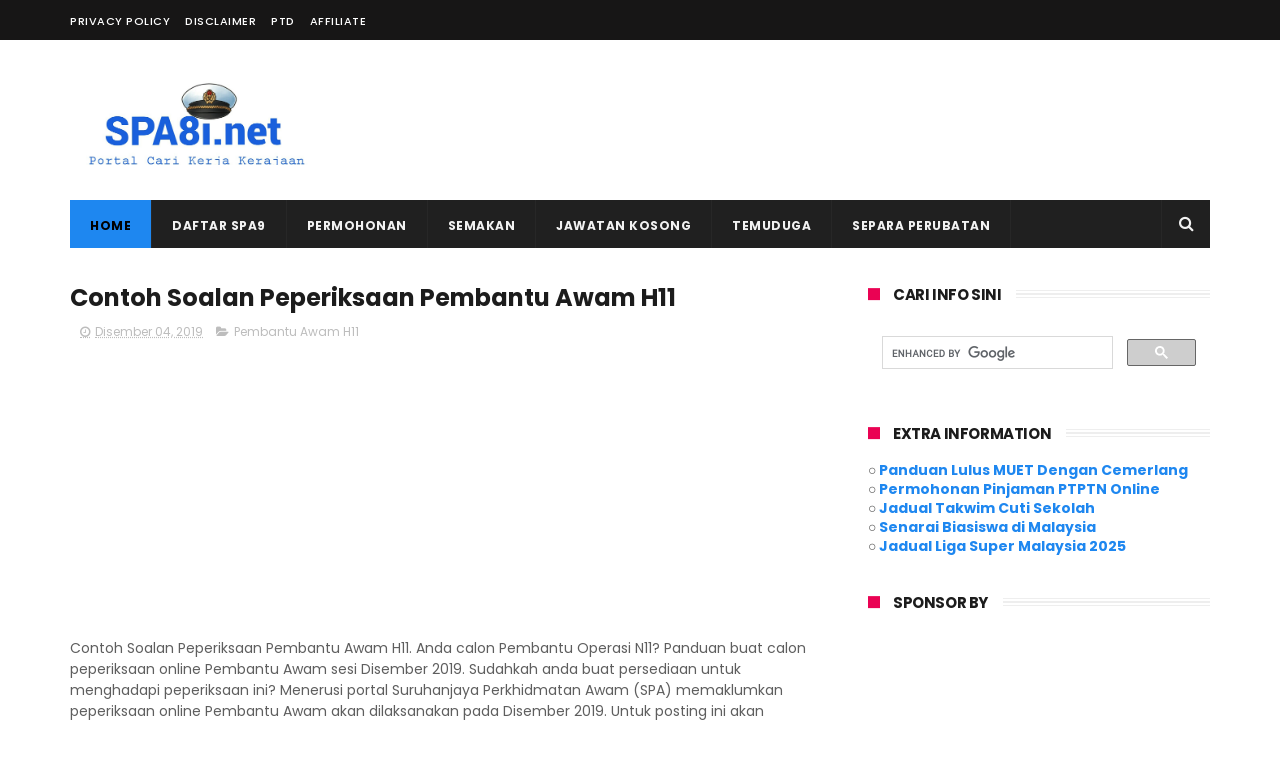

--- FILE ---
content_type: text/html; charset=utf-8
request_url: https://www.google.com/recaptcha/api2/aframe
body_size: 117
content:
<!DOCTYPE HTML><html><head><meta http-equiv="content-type" content="text/html; charset=UTF-8"></head><body><script nonce="27rTG1jIAYvbvQw5jXvZ6w">/** Anti-fraud and anti-abuse applications only. See google.com/recaptcha */ try{var clients={'sodar':'https://pagead2.googlesyndication.com/pagead/sodar?'};window.addEventListener("message",function(a){try{if(a.source===window.parent){var b=JSON.parse(a.data);var c=clients[b['id']];if(c){var d=document.createElement('img');d.src=c+b['params']+'&rc='+(localStorage.getItem("rc::a")?sessionStorage.getItem("rc::b"):"");window.document.body.appendChild(d);sessionStorage.setItem("rc::e",parseInt(sessionStorage.getItem("rc::e")||0)+1);localStorage.setItem("rc::h",'1769326051425');}}}catch(b){}});window.parent.postMessage("_grecaptcha_ready", "*");}catch(b){}</script></body></html>

--- FILE ---
content_type: text/javascript; charset=UTF-8
request_url: https://www.spa8i.net/feeds/posts/default/-/Pembantu%20Awam%20H11?alt=json-in-script&max-results=3&callback=jQuery11100850704987029278_1769326047226&_=1769326047227
body_size: 5618
content:
// API callback
jQuery11100850704987029278_1769326047226({"version":"1.0","encoding":"UTF-8","feed":{"xmlns":"http://www.w3.org/2005/Atom","xmlns$openSearch":"http://a9.com/-/spec/opensearchrss/1.0/","xmlns$blogger":"http://schemas.google.com/blogger/2008","xmlns$georss":"http://www.georss.org/georss","xmlns$gd":"http://schemas.google.com/g/2005","xmlns$thr":"http://purl.org/syndication/thread/1.0","id":{"$t":"tag:blogger.com,1999:blog-4601452431398212722"},"updated":{"$t":"2026-01-17T17:30:01.943+08:00"},"category":[{"term":"Jawatan Kosong"},{"term":"Temuduga"},{"term":"SPA8i"},{"term":"Deskripsi Tugas"},{"term":"Peperiksaan Online"},{"term":"Kerajaan"},{"term":"Contoh Soalan"},{"term":"Semakan"},{"term":"Syarat Kelayakan"},{"term":"Kerjaya"},{"term":"Ujian Psikometrik"},{"term":"SPA9"},{"term":"Bantuan Kerajaan"},{"term":"Skim Perumahan"},{"term":"Majlis Perbandaran"},{"term":"Latihan Separa Perubatan"},{"term":"Majlis Daerah"},{"term":"Jadual Gaji"},{"term":"Bantuan Kewangan"},{"term":"Penolong Pegawai Tadbir N29"},{"term":"BSH"},{"term":"Pegawai Tadbir Diplomatik"},{"term":"Semakan Keputusan"},{"term":"Semakan Temuduga"},{"term":"Akauntan WA41"},{"term":"Cuti Umum"},{"term":"Pegawai Tadbir N41"},{"term":"Juruaudit"},{"term":"Permohonan SPA8i"},{"term":"Jurutera"},{"term":"Penjawat Awam"},{"term":"Syarat Kelayakan SPA"},{"term":"Jururawat"},{"term":"PDRM"},{"term":"Pembantu Awam H11"},{"term":"Bonus"},{"term":"PTD"},{"term":"Pegawai Kawalan Trafik Udara"},{"term":"Bantuan Sara Hidup (BSH)"},{"term":"Pegawai Penguatkuasa"},{"term":"Pembantu Antidadah"},{"term":"Pembantu Laut"},{"term":"Pembantu Perawatan Kesihatan U11"},{"term":"Guru"},{"term":"Juruteknik Komputer FT19"},{"term":"Panduan"},{"term":"Pegawai Bomba"},{"term":"Pegawai Imigresen KP19"},{"term":"Pegawai Pembangunan Masyarakat"},{"term":"Pemandu Kenderaan H11"},{"term":"Pembantu Operasi N11"},{"term":"Pembantu Tadbir (Perkeranian\/Operasi)"},{"term":"Penerbit Rancangan"},{"term":"Penguasa Kastam"},{"term":"Penolong Pegawai Penerangan S29"},{"term":"Bantuan Prihatin Nasional"},{"term":"Jurufotografi"},{"term":"KKM"},{"term":"KWSP"},{"term":"Majlis Bandaraya"},{"term":"Pembantu Pendaftaran"},{"term":"Pembantu Penerangan"},{"term":"Pembantu Syariah"},{"term":"Pembantu Tadbir Kewangan"},{"term":"Pengawal Keselamatan"},{"term":"Penolong Jurutera"},{"term":"Penolong Pegawai Pembangunan Masyarakat"},{"term":"Penolong Pegawai Siasatan"},{"term":"Penolong Penguasa Bomba"},{"term":"Perangkawan E41"},{"term":"Permohonan"},{"term":"Rujukan"},{"term":"Juru X-ray"},{"term":"MySPP"},{"term":"PERKESO"},{"term":"Pegawai Khidmat Pelanggan"},{"term":"Pegawai Perkhidmatan Pendidikan"},{"term":"Pegawai Psikologi"},{"term":"Pembantu Hidupan Liar"},{"term":"Pembantu Perikanan"},{"term":"Pembantu Pustakawan"},{"term":"Penguasa Bomba"},{"term":"Penolong Pegawai Pendaftaran"},{"term":"Penolong Pegawai Penguatkuasa KP29"},{"term":"Penolong Pegawai Pertanian"},{"term":"Pilihan Raya"},{"term":"Skim Bantuan"},{"term":"ATM"},{"term":"Arkitek Landskap"},{"term":"Contoh Surat"},{"term":"JPJ"},{"term":"Jabatan Kastam Diraja Malaysia"},{"term":"Kalendar"},{"term":"Pegawai Antidadah"},{"term":"Pegawai Arkib"},{"term":"Pegawai Eksekutif LHDN"},{"term":"Pegawai Hidupan Liar"},{"term":"Pegawai Kesihatan Persekitaran"},{"term":"Pegawai Meteorologi"},{"term":"Pegawai Penyelidik"},{"term":"Pegawai Pertanian"},{"term":"Pegawai Teknologi Maklumat"},{"term":"Pegawai Undang-Undang"},{"term":"Pembantu Makmal"},{"term":"Pembantu Pembangunan Masyarakat"},{"term":"Pembantu Perangkaan"},{"term":"Pemeriksa Kilang dan Jentera"},{"term":"Penolong Pegawai Perangkaan"},{"term":"Penolong Pegawai Tanah"},{"term":"Semakan SPA8i"},{"term":"TLDM"},{"term":"Belanjawan 2020"},{"term":"Bomba"},{"term":"Cover Letter"},{"term":"Dividen"},{"term":"Infomasi"},{"term":"Jabatan Imigresen Malaysia"},{"term":"Jabatan Kebajikan Masyarakat"},{"term":"Jabatan Pendaftaran Negara"},{"term":"KPM"},{"term":"Kementerian Belia dan Sukan"},{"term":"PAC"},{"term":"Pegawai Ehwal Ekonomi"},{"term":"Pegawai Geosains"},{"term":"Pegawai Hal Ehwal Islam S41"},{"term":"Pegawai Kawalan Alam Sekitar"},{"term":"Pegawai Penerangan S41"},{"term":"Pegawai Penjara"},{"term":"Pegawai Syariah"},{"term":"Pembantu Geosains"},{"term":"Pembantu Penguasa Kastam"},{"term":"Pembantu Penguatkuasa"},{"term":"Pembantu Penilaian W19"},{"term":"Pembantu Pertahanan Awam"},{"term":"Pembantu Setiausaha Pejabat"},{"term":"Pembantu Tadbir N19"},{"term":"Pengawas Hutan"},{"term":"Penghantar Notis N11"},{"term":"Penolong Juruaudit W29"},{"term":"Penolong Juruukur Bahan"},{"term":"Penolong Pegawai Belia dan Sukan"},{"term":"Penolong Pegawai Penilaian"},{"term":"Penolong Pegawai Pertahanan Awam"},{"term":"Penolong Pegawai Seni Bina"},{"term":"Penolong Pegawai Syariah"},{"term":"Penolong Pegawai Undang-Undang"},{"term":"Penolong Pegawai Veterinar"},{"term":"Pereka B29 B41"},{"term":"SPRM"},{"term":"TUDM"},{"term":"Arkitek J41"},{"term":"Bantuan Harapan Negara"},{"term":"Bentara Parlimen"},{"term":"Daftar Akaun SPA8i"},{"term":"IPG"},{"term":"JKM"},{"term":"JPA"},{"term":"Jabatan Alam Sekitar"},{"term":"Jabatan Penjara Malaysia"},{"term":"Juruaudio Visual N19"},{"term":"Jurubahasa"},{"term":"Jurugeospatial"},{"term":"Jurutera Mekanikal"},{"term":"Juruukur"},{"term":"Kefahaman Bahasa Inggeris"},{"term":"Kurator"},{"term":"MUET"},{"term":"Maritim"},{"term":"Merinyu Tali Air"},{"term":"Pegawai Kebudayaan"},{"term":"Pegawai Laut"},{"term":"Pegawai Sains Gred C41"},{"term":"Pegawai Siasatan"},{"term":"Pembantu Arkib"},{"term":"Pembantu Belia dan Sukan S19"},{"term":"Pembantu Hal Ehwal Islam"},{"term":"Pembantu Pegawai Latihan Vokasional"},{"term":"Pembantu Pemuliharaan"},{"term":"Pembantu Penyelidik"},{"term":"Pengajar"},{"term":"Penolong Arkitek Landskap"},{"term":"Penolong Juruukur Bangunan"},{"term":"Penolong Kurator"},{"term":"Penolong Pegawai Hal Ehwal Islam"},{"term":"Penolong Pegawai Meteorologi"},{"term":"Penolong Pegawai Perubatan"},{"term":"Penolong Pegawai Sains C29"},{"term":"Penolong Pemelihara Hutan"},{"term":"Penolong Penguasa Kastam"},{"term":"Penolong Penguasa Penjara"},{"term":"Penolong Pengurus Asrama"},{"term":"Penolong Pustakawan"},{"term":"Penyelia Asrama N19"},{"term":"Pustakawan"},{"term":"Resume"},{"term":"SPP"},{"term":"Setiausaha Pejabat"},{"term":"TDM"},{"term":"psikometrik"},{"term":"Agensi Kerajaan"},{"term":"Ahli Muzik"},{"term":"Artis Budaya"},{"term":"BR1M"},{"term":"Daya Menyelesaikan Masalah"},{"term":"EGTukar"},{"term":"Guru Interim"},{"term":"Inspektor Polis"},{"term":"JAKIM"},{"term":"Jabatan Laut Malaysia"},{"term":"Jabatan Peguam Negara"},{"term":"Jabatan Perangkaan Malaysia"},{"term":"Jobstreet"},{"term":"Jurusolek"},{"term":"Juruteknik Perubatan"},{"term":"Juruteknologi Makmal Perubatan"},{"term":"Juruukur Bahan"},{"term":"Kakitangan Awam"},{"term":"Kedah"},{"term":"Kementerian Kerja Raya Malaysia"},{"term":"Kementerian Pendidikan Malaysia"},{"term":"Laskar Kelas II Maritim"},{"term":"Latihan Jururawat"},{"term":"Latihan Pembantu Kesihatan Awam"},{"term":"Leftenan Muda Maritim"},{"term":"Operator Wayarless"},{"term":"PERHILITAN"},{"term":"PT3\/ PMR"},{"term":"Pegawai Belia dan Sukan"},{"term":"Pegawai Dietetik"},{"term":"Pegawai Farmasi"},{"term":"Pegawai Latihan"},{"term":"Pegawai Optometri"},{"term":"Pegawai Pendaftaran"},{"term":"Pegawai Penilaian"},{"term":"Pegawai Perancang Bandar dan Desa"},{"term":"Pegawai Pergigian"},{"term":"Pegawai Perikanan"},{"term":"Pegawai Pertahanan Awam"},{"term":"Pegawai Tadbir Negeri N41"},{"term":"Pegawai Teknologi Makanan"},{"term":"Pegawai Veterinar"},{"term":"Pejabat SUK Pulau Pinang"},{"term":"Pelukis Pelan"},{"term":"Pelukis Pelan (Seni Bina)"},{"term":"Pemandu\/Operator Jentera Pemunggah"},{"term":"Pembantu Akauntan"},{"term":"Pembantu Kemahiran"},{"term":"Pembantu Kemahiran H11"},{"term":"Pembantu Kesihatan Awam U19"},{"term":"Pembantu Muzium"},{"term":"Pembantu Penerbitan"},{"term":"Pembantu Perhubungan Perusahaan"},{"term":"Pembantu Veterinar"},{"term":"Pemelihara Hutan"},{"term":"Pemeriksa Cap Jari"},{"term":"Pemeriksa Kereta Motor"},{"term":"Pencen"},{"term":"Pengetahuan Am"},{"term":"Penghulu Gred NP29"},{"term":"Penguasa Penjara"},{"term":"Penjaga Jentera Elektrik"},{"term":"Penolong Jurutera Awam"},{"term":"Penolong Pegawai Arkib S29"},{"term":"Penolong Pegawai Hidupan Liar"},{"term":"Penolong Pegawai Kesatria"},{"term":"Penolong Pegawai Keselamatan"},{"term":"Penolong Pegawai Latihan Vokasional"},{"term":"Penolong Pegawai Laut"},{"term":"Penolong Pegawai Penyediaan Makanan"},{"term":"Penolong Pegawai Penyelidik"},{"term":"Penolong Pegawai Perancang Bandar \u0026 Desa"},{"term":"Penolong Pegawai Perancang Bandar Dan Desa"},{"term":"Penolong Pegawai Perikanan"},{"term":"Penolong Pegawai Psikologi"},{"term":"Penolong Pegawai Teknologi Makanan"},{"term":"Penolong Penguasa Imigresen KP29"},{"term":"Pesara Kerajaan"},{"term":"Polis"},{"term":"Pos Malaysia"},{"term":"SAPS Ibu Bapa"},{"term":"SPA Perak"},{"term":"SPA Sarawak"},{"term":"SPAJ"},{"term":"Sarjan Polis"},{"term":"Semakan Pemeriksaan Fizikal"},{"term":"Subsidi"},{"term":"Temuduga SPP"},{"term":"UMK"},{"term":"UPU"},{"term":"i-Citra KWSP"},{"term":"AADK"},{"term":"APDM"},{"term":"APM"},{"term":"APMM"},{"term":"Agensi Angkasa Negara"},{"term":"Agensi Antidadah Kebangsaan"},{"term":"Agensi Nuklear Malaysia"},{"term":"Agensi Remote Sensing Malaysia"},{"term":"Angkatan Pertahanan Awam Malaysia"},{"term":"Astro"},{"term":"BNM"},{"term":"BSN"},{"term":"Bajet"},{"term":"Bank Muamalat"},{"term":"Bantuan Keluarga Malaysia"},{"term":"Bantuan Khas Covid-19"},{"term":"Bantuan Musim Tengkujuh"},{"term":"Bantuan Prihatin Rakyat"},{"term":"Bentara Mesyuarat"},{"term":"Bintara Muda Maritim"},{"term":"DBKL"},{"term":"DBP"},{"term":"Daftar Masuk SPA8i"},{"term":"Dana Raya"},{"term":"Diploma"},{"term":"ERL"},{"term":"ETS"},{"term":"FAMA"},{"term":"FELCRA"},{"term":"FRIM"},{"term":"GLC"},{"term":"Geran Khas PRIHATIN"},{"term":"Guarantee Letter"},{"term":"Guru Bahasa"},{"term":"Guru Taska KEMAS"},{"term":"HSBC"},{"term":"Hari Kemerdekaan"},{"term":"Institut Akauntan Malaysia"},{"term":"JAIS"},{"term":"JAWI"},{"term":"JKPTG"},{"term":"JPNIN"},{"term":"JPS"},{"term":"JUPEM"},{"term":"JUSA"},{"term":"Jabatan Arkib Negara Malaysia"},{"term":"Jabatan Insolvensi Malaysia"},{"term":"Jabatan Kehakiman Syariah Malaysia"},{"term":"Jabatan Kimia Malaysia"},{"term":"Jabatan Landskap Negara"},{"term":"Jabatan Meteorologi Malaysia"},{"term":"Jabatan Mineral dan Geosains Malaysia"},{"term":"Jabatan Penerangan Malaysia"},{"term":"Jabatan Pengangkutan Jalan Malaysia"},{"term":"Jabatan Penilaian dan Perkhidmatan Harta"},{"term":"Jabatan Penyiaran Malaysia"},{"term":"Jabatan Perancangan Bandar Dan Desa"},{"term":"Jabatan Perhutanan Semenanjung Malaysia"},{"term":"Jabatan Perikanan Malaysia"},{"term":"Jabatan Perkhidmatan Awam"},{"term":"Jabatan Perkhidmatan Veterinar"},{"term":"Jabatan Perpaduan Negara"},{"term":"Jabatan Pertanian"},{"term":"Jabatan Standard Malaysia"},{"term":"Jabatan Sukarelawan Malaysia"},{"term":"Jabatan Tenaga Kerja"},{"term":"JobsMalaysia"},{"term":"Jurubahasa Serentak"},{"term":"Jurupulih Perubatan"},{"term":"Juruteknologi Pergigian"},{"term":"Jurutera Elektrik"},{"term":"Juruterapi Pergigian"},{"term":"KBS"},{"term":"KEJORA"},{"term":"KPDNHEP"},{"term":"KPKT"},{"term":"KPTM"},{"term":"Kader"},{"term":"Karnival Kerjaya"},{"term":"Kelantan"},{"term":"Kemaskini SPA8i"},{"term":"Kementerian Dalam Negeri"},{"term":"Kementerian Kesihatan Malaysia"},{"term":"Kementerian Komunikasi dan Multimedia"},{"term":"Kementerian Pembangunan Luar Bandar"},{"term":"Kementerian Sumber Manusia"},{"term":"Kementerian Wilayah Persekutuan"},{"term":"Kerajaan Negeri Sarawak"},{"term":"Kerajaan Sabah"},{"term":"Kerja Kosong"},{"term":"Konstabel Polis"},{"term":"LHDN"},{"term":"LKIM"},{"term":"LPPSA"},{"term":"Latihan Industri"},{"term":"Lembaga Lada Malaysia"},{"term":"Lembaga Lebuhraya Malaysia"},{"term":"Lembaga Perlesenan Tenaga Atom"},{"term":"Lembaga Tabung Angkatan Tentera"},{"term":"Live Streaming"},{"term":"MAIDAM"},{"term":"MAIK"},{"term":"MAINJ"},{"term":"MAIWP"},{"term":"MAQIS"},{"term":"MARA"},{"term":"MARDI"},{"term":"MINDEF"},{"term":"MPKK"},{"term":"MPSP"},{"term":"MQA"},{"term":"MSN"},{"term":"MYEG"},{"term":"Majlis Daerah Gerik"},{"term":"Majlis Daerah Mersing"},{"term":"Majlis Peperiksaan Malaysia"},{"term":"Majlis Perbandaran Sepang"},{"term":"Maktab Koperasi Malaysia"},{"term":"Matematik SPA"},{"term":"Maybank"},{"term":"MySTEP"},{"term":"NAHRIM"},{"term":"Negeri Johor"},{"term":"Negeri Selangor"},{"term":"Operator Logi"},{"term":"PERODUA"},{"term":"PPAM"},{"term":"PPUM"},{"term":"PSEE"},{"term":"PTPO"},{"term":"PTPTN"},{"term":"Pahang"},{"term":"Pegawai Berita"},{"term":"Pegawai Keselamatan"},{"term":"Pegawai Kewangan"},{"term":"Pegawai Komunikasi Strategik"},{"term":"Pegawai Latihan Vokasional"},{"term":"Pegawai Makmal Filem"},{"term":"Pegawai Pemulihan Perubatan"},{"term":"Pegawai Penerbitan"},{"term":"Pegawai Penguatkuasa Maritim"},{"term":"Pegawai Penyediaan Makanan"},{"term":"Pegawai Penyelidik Sosial"},{"term":"Pegawai Perhubungan Perusahaan"},{"term":"Pegawai Perubatan"},{"term":"Pegawai Rancangan Tanah"},{"term":"Pegawai Sains"},{"term":"Pekerja Sambilan Harian PSH"},{"term":"Pembantu Kesatria"},{"term":"Pembantu Keselamatan"},{"term":"Pembantu Pegawai Latihan"},{"term":"Pembantu Pembedahan Pergigian"},{"term":"Pembantu Penyediaan Makanan"},{"term":"Pembantu Tadbir"},{"term":"Pemulihan Perubatan"},{"term":"Penghulu"},{"term":"Penguasa Imigresen"},{"term":"Pengurus Taman\/Ladang"},{"term":"Penolong Akauntan"},{"term":"Penolong Jurutera Elektrik"},{"term":"Penolong Pegawai Antidadah"},{"term":"Penolong Pegawai Farmasi"},{"term":"Penolong Pegawai Geosains"},{"term":"Penolong Pegawai Latihan"},{"term":"Penolong Pegawai Penyelidik Sosial"},{"term":"Penolong Pegawai Perhubungan Perusahaan"},{"term":"Penolong Pegawai Perikanan G29"},{"term":"Penolong Pegawai Senibina"},{"term":"Penolong Pegawai Teknologi Maklumat"},{"term":"Penolong Penguasa Imigresen"},{"term":"Penolong Pentadbir Tanah"},{"term":"Penolong Penyelidik Q29"},{"term":"Penolong Perancang Bahasa"},{"term":"Pensyarah"},{"term":"Perancang Bahasa"},{"term":"Perbadanan Kemajuan Negeri Kedah"},{"term":"Perpustakaan Negara Malaysia"},{"term":"Pulau Pinang"},{"term":"Pusat Pemilihan"},{"term":"RELA"},{"term":"RHB Bank"},{"term":"RISDA"},{"term":"RTM"},{"term":"Rumah Mampu Milik"},{"term":"SKMM"},{"term":"SPA Kedah"},{"term":"SPA Selangor"},{"term":"SPA Terengganu"},{"term":"SPANS"},{"term":"SPN Selangor"},{"term":"SPNT"},{"term":"SUK Melaka"},{"term":"SUK Negeri Perlis"},{"term":"SUK Negeri Sembilan"},{"term":"Sabah"},{"term":"Sarawak"},{"term":"Semakan Panggilan"},{"term":"Semasa"},{"term":"Suruhanjaya Perkhidmatan Pelajaran"},{"term":"Suruhanjaya Tenaga"},{"term":"TEKUN"},{"term":"TNB"},{"term":"Tabung Haji (TH)"},{"term":"UKCG"},{"term":"UKJK"},{"term":"UM"},{"term":"UNIMAS"},{"term":"UNISZA"},{"term":"UPM"},{"term":"UPNM"},{"term":"USM"},{"term":"UTC"},{"term":"UTEM"},{"term":"UTHM"},{"term":"UUM"},{"term":"Universiti Kebangsaan Malaysia"},{"term":"Universiti Utara Malaysia"},{"term":"Veterinar"},{"term":"Wang Tak Dituntut"},{"term":"Wartawan"},{"term":"Yayasan Sarawak"},{"term":"e-Filling"},{"term":"eGUMIS"},{"term":"eOperasi"},{"term":"mySIKAP"}],"title":{"type":"text","$t":"SPA9"},"subtitle":{"type":"html","$t":"Perkongsian Permohonan SPA9, Semakan SPA9, Kemaskini SPA9, Keputusan Temuduga SPA9 dan Jawatan Kosong SPA9"},"link":[{"rel":"http://schemas.google.com/g/2005#feed","type":"application/atom+xml","href":"https:\/\/www.spa8i.net\/feeds\/posts\/default"},{"rel":"self","type":"application/atom+xml","href":"https:\/\/www.blogger.com\/feeds\/4601452431398212722\/posts\/default\/-\/Pembantu+Awam+H11?alt=json-in-script\u0026max-results=3"},{"rel":"alternate","type":"text/html","href":"https:\/\/www.spa8i.net\/search\/label\/Pembantu%20Awam%20H11"},{"rel":"hub","href":"http://pubsubhubbub.appspot.com/"},{"rel":"next","type":"application/atom+xml","href":"https:\/\/www.blogger.com\/feeds\/4601452431398212722\/posts\/default\/-\/Pembantu+Awam+H11\/-\/Pembantu+Awam+H11?alt=json-in-script\u0026start-index=4\u0026max-results=3"}],"author":[{"name":{"$t":"Admin"},"uri":{"$t":"http:\/\/www.blogger.com\/profile\/10537358240360495260"},"email":{"$t":"noreply@blogger.com"},"gd$image":{"rel":"http://schemas.google.com/g/2005#thumbnail","width":"16","height":"16","src":"https:\/\/img1.blogblog.com\/img\/b16-rounded.gif"}}],"generator":{"version":"7.00","uri":"http://www.blogger.com","$t":"Blogger"},"openSearch$totalResults":{"$t":"11"},"openSearch$startIndex":{"$t":"1"},"openSearch$itemsPerPage":{"$t":"3"},"entry":[{"id":{"$t":"tag:blogger.com,1999:blog-4601452431398212722.post-7522344026032808286"},"published":{"$t":"2021-02-15T18:45:00.002+08:00"},"updated":{"$t":"2022-12-27T21:05:38.802+08:00"},"category":[{"scheme":"http://www.blogger.com/atom/ns#","term":"Pembantu Awam H11"}],"title":{"type":"text","$t":"Contoh Soalan Psikometrik Pembantu Awam Gred H11 (2023)"},"summary":{"type":"text","$t":"Contoh Soalan Psikometrik Pembantu Awam Gred H11 (2023). Adakah anda calon Ujian Psikometrik? Tahniah diucapkan kepada calon yang dipanggil untuk menduduki Ujian Psikometrik bagi pengambilan jawatan Pembantu Awam tahun 2023. Untuk makluman menerusi portal rasmi SPA, peperiksaan online\u0026nbsp;Ujian Psikometrik\u0026nbsp;Pembantu Awam Gred H11 di Kementerian Kesihatan Malaysia akan diadakan pada 10 "},"link":[{"rel":"replies","type":"application/atom+xml","href":"https:\/\/www.spa8i.net\/feeds\/7522344026032808286\/comments\/default","title":"Catat Ulasan"},{"rel":"replies","type":"text/html","href":"https:\/\/www.spa8i.net\/2021\/02\/contoh-soalan-psikometrik-pembantu-awam.html#comment-form","title":"0 Ulasan"},{"rel":"edit","type":"application/atom+xml","href":"https:\/\/www.blogger.com\/feeds\/4601452431398212722\/posts\/default\/7522344026032808286"},{"rel":"self","type":"application/atom+xml","href":"https:\/\/www.blogger.com\/feeds\/4601452431398212722\/posts\/default\/7522344026032808286"},{"rel":"alternate","type":"text/html","href":"https:\/\/www.spa8i.net\/2021\/02\/contoh-soalan-psikometrik-pembantu-awam.html","title":"Contoh Soalan Psikometrik Pembantu Awam Gred H11 (2023)"}],"author":[{"name":{"$t":"Admin"},"uri":{"$t":"http:\/\/www.blogger.com\/profile\/10537358240360495260"},"email":{"$t":"noreply@blogger.com"},"gd$image":{"rel":"http://schemas.google.com/g/2005#thumbnail","width":"16","height":"16","src":"https:\/\/img1.blogblog.com\/img\/b16-rounded.gif"}}],"media$thumbnail":{"xmlns$media":"http://search.yahoo.com/mrss/","url":"https:\/\/blogger.googleusercontent.com\/img\/b\/R29vZ2xl\/AVvXsEiNdfszd3F_5zzhUYqsYBy9UbVRcLgAuE8hZIbR8h8PPLFSTmsAHG_Vz-iypw6X68oIm5B_acVCoBoxG7IvByFxD9L8Dzc_3M-3FHWEBlKzfRcukM_CgjI0ZXLyYL8fIkbk9IQFLR9wthfY\/s72-w640-h310-c\/PicsArt_02-15-06.38.57.jpg","height":"72","width":"72"},"thr$total":{"$t":"0"}},{"id":{"$t":"tag:blogger.com,1999:blog-4601452431398212722.post-1293023998645635195"},"published":{"$t":"2019-12-04T16:38:00.002+08:00"},"updated":{"$t":"2021-07-02T19:26:19.178+08:00"},"category":[{"scheme":"http://www.blogger.com/atom/ns#","term":"Pembantu Awam H11"}],"title":{"type":"text","$t":"Semakan Peperiksaan Online Pembantu Awam H11 2021"},"summary":{"type":"text","$t":"Semakan Peperiksaan Online Pembantu Awam H11 2021. Adakah anda calon peperiksaan Pembantu Awam? Jika ya! Tahniah diucapkan kepada anda yang dipanggil untuk menjawab peperiksaan Pembantu Awam H11 tahun 2021Semakan peperiksaan ini boleh dibuat secara atas talian (online) di laman portal SPA. Bagaimana persediaan anda untuk menduduki peperiksaan Pembantu Awam kali ini? Bagi anda yang belum menyemak\u0026"},"link":[{"rel":"replies","type":"application/atom+xml","href":"https:\/\/www.spa8i.net\/feeds\/1293023998645635195\/comments\/default","title":"Catat Ulasan"},{"rel":"replies","type":"text/html","href":"https:\/\/www.spa8i.net\/2019\/12\/semakan-peperiksaan-online-pembantu.html#comment-form","title":"0 Ulasan"},{"rel":"edit","type":"application/atom+xml","href":"https:\/\/www.blogger.com\/feeds\/4601452431398212722\/posts\/default\/1293023998645635195"},{"rel":"self","type":"application/atom+xml","href":"https:\/\/www.blogger.com\/feeds\/4601452431398212722\/posts\/default\/1293023998645635195"},{"rel":"alternate","type":"text/html","href":"https:\/\/www.spa8i.net\/2019\/12\/semakan-peperiksaan-online-pembantu.html","title":"Semakan Peperiksaan Online Pembantu Awam H11 2021"}],"author":[{"name":{"$t":"Admin"},"uri":{"$t":"http:\/\/www.blogger.com\/profile\/10537358240360495260"},"email":{"$t":"noreply@blogger.com"},"gd$image":{"rel":"http://schemas.google.com/g/2005#thumbnail","width":"16","height":"16","src":"https:\/\/img1.blogblog.com\/img\/b16-rounded.gif"}}],"media$thumbnail":{"xmlns$media":"http://search.yahoo.com/mrss/","url":"https:\/\/blogger.googleusercontent.com\/img\/b\/R29vZ2xl\/AVvXsEigZqVvja9tcyVFi-eIgKySJuIpfR-OTEOH3SDc9NLTBhSY6jY_Bu9NU0__BhPx1PKqqZyaIByM2B9K3d38TsQ0NxsbNGcg9NzdbgdNOgduRM2O2H-Y8iaUaTtcahhes94CbUBrQdqcluMb\/s72-w640-h298-c\/PicsArt_12-04-04.32.48.jpg","height":"72","width":"72"},"thr$total":{"$t":"0"}},{"id":{"$t":"tag:blogger.com,1999:blog-4601452431398212722.post-1813263627187977137"},"published":{"$t":"2019-12-04T16:32:00.000+08:00"},"updated":{"$t":"2019-12-04T16:32:37.920+08:00"},"category":[{"scheme":"http://www.blogger.com/atom/ns#","term":"Pembantu Awam H11"}],"title":{"type":"text","$t":"Contoh Soalan Daya Menyelesaikan Masalah Pembantu Awam H11"},"summary":{"type":"text","$t":"Contoh Soalan Daya Menyelesaikan Masalah Pembantu Awam H11.\u0026nbsp;Adakah anda calon peperiksaan online Pembantu Awam H11? Dalam peperiksaan online untuk jawatan dalam sektor awam, ada bahagian soalan atau seksyen dinamakan Daya Menyelesaikan Masalah. Ia merupakan bahagian utama di dalam mana-mana\u0026nbsp;peperiksaan online\u0026nbsp;selain soalan Pengetahuan Am dan Kefahaman Bahasa Inggeris. Bahagian "},"link":[{"rel":"replies","type":"application/atom+xml","href":"https:\/\/www.spa8i.net\/feeds\/1813263627187977137\/comments\/default","title":"Catat Ulasan"},{"rel":"replies","type":"text/html","href":"https:\/\/www.spa8i.net\/2019\/12\/contoh-soalan-daya-menyelesaikan.html#comment-form","title":"2 Ulasan"},{"rel":"edit","type":"application/atom+xml","href":"https:\/\/www.blogger.com\/feeds\/4601452431398212722\/posts\/default\/1813263627187977137"},{"rel":"self","type":"application/atom+xml","href":"https:\/\/www.blogger.com\/feeds\/4601452431398212722\/posts\/default\/1813263627187977137"},{"rel":"alternate","type":"text/html","href":"https:\/\/www.spa8i.net\/2019\/12\/contoh-soalan-daya-menyelesaikan.html","title":"Contoh Soalan Daya Menyelesaikan Masalah Pembantu Awam H11"}],"author":[{"name":{"$t":"Admin"},"uri":{"$t":"http:\/\/www.blogger.com\/profile\/10537358240360495260"},"email":{"$t":"noreply@blogger.com"},"gd$image":{"rel":"http://schemas.google.com/g/2005#thumbnail","width":"16","height":"16","src":"https:\/\/img1.blogblog.com\/img\/b16-rounded.gif"}}],"media$thumbnail":{"xmlns$media":"http://search.yahoo.com/mrss/","url":"https:\/\/blogger.googleusercontent.com\/img\/b\/R29vZ2xl\/AVvXsEhEd9cVR12bdH3kTcnszQLf85Y6pI43OzwG_qbYLv6qWubUKiDygy4fxE4ThBbjXLPvxBn3V0O5BnkCxhgA7FnWpITPAl4g9Y4gpMN3f1kXLMXE1SCMAQmiJOZv2eCNO-zElGyxp2emPa8A\/s72-c\/PicsArt_12-04-04.29.01.jpg","height":"72","width":"72"},"thr$total":{"$t":"2"}}]}});